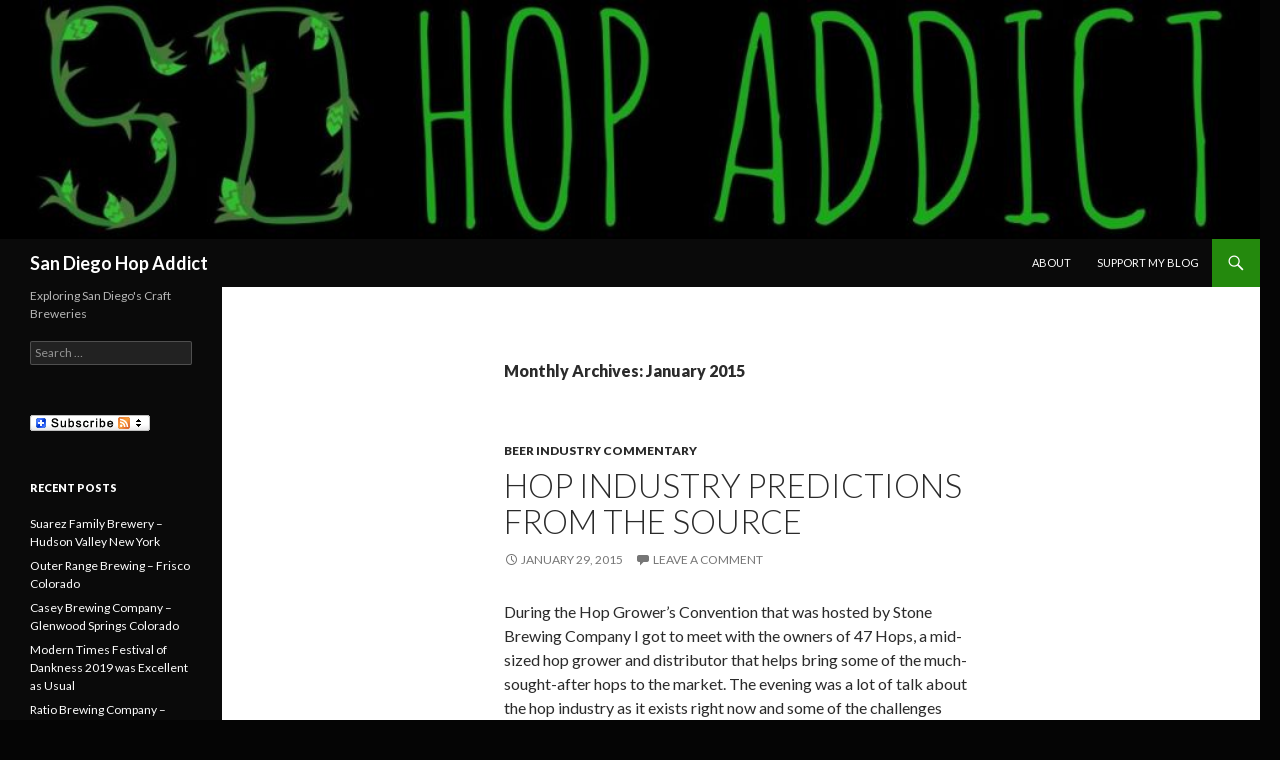

--- FILE ---
content_type: text/html; charset=UTF-8
request_url: https://www.sdhopaddict.com/2015/01/
body_size: 16341
content:
<!DOCTYPE html>
<!--[if IE 7]>
<html class="ie ie7" lang="en-US">
<![endif]-->
<!--[if IE 8]>
<html class="ie ie8" lang="en-US">
<![endif]-->
<!--[if !(IE 7) & !(IE 8)]><!-->
<html lang="en-US">
<!--<![endif]-->
<head>
	<meta charset="UTF-8">
	<meta name="viewport" content="width=device-width">
	<title>January | 2015 | San Diego Hop Addict</title>
	<link rel="profile" href="https://gmpg.org/xfn/11">
	<link rel="pingback" href="https://www.sdhopaddict.com/xmlrpc.php">
	<!--[if lt IE 9]>
	<script src="https://www.sdhopaddict.com/wp-content/themes/twentyfourteen/js/html5.js"></script>
	<![endif]-->
	<meta name='robots' content='max-image-preview:large' />
<link rel='dns-prefetch' href='//s0.wp.com' />
<link rel='dns-prefetch' href='//secure.gravatar.com' />
<link rel='dns-prefetch' href='//fonts.googleapis.com' />
<link href='https://fonts.gstatic.com' crossorigin rel='preconnect' />
<link rel="alternate" type="application/rss+xml" title="San Diego Hop Addict &raquo; Feed" href="https://www.sdhopaddict.com/feed/" />
<link rel="alternate" type="application/rss+xml" title="San Diego Hop Addict &raquo; Comments Feed" href="https://www.sdhopaddict.com/comments/feed/" />
<script type="text/javascript">
window._wpemojiSettings = {"baseUrl":"https:\/\/s.w.org\/images\/core\/emoji\/14.0.0\/72x72\/","ext":".png","svgUrl":"https:\/\/s.w.org\/images\/core\/emoji\/14.0.0\/svg\/","svgExt":".svg","source":{"concatemoji":"https:\/\/www.sdhopaddict.com\/wp-includes\/js\/wp-emoji-release.min.js?ver=6.2.8"}};
/*! This file is auto-generated */
!function(e,a,t){var n,r,o,i=a.createElement("canvas"),p=i.getContext&&i.getContext("2d");function s(e,t){p.clearRect(0,0,i.width,i.height),p.fillText(e,0,0);e=i.toDataURL();return p.clearRect(0,0,i.width,i.height),p.fillText(t,0,0),e===i.toDataURL()}function c(e){var t=a.createElement("script");t.src=e,t.defer=t.type="text/javascript",a.getElementsByTagName("head")[0].appendChild(t)}for(o=Array("flag","emoji"),t.supports={everything:!0,everythingExceptFlag:!0},r=0;r<o.length;r++)t.supports[o[r]]=function(e){if(p&&p.fillText)switch(p.textBaseline="top",p.font="600 32px Arial",e){case"flag":return s("\ud83c\udff3\ufe0f\u200d\u26a7\ufe0f","\ud83c\udff3\ufe0f\u200b\u26a7\ufe0f")?!1:!s("\ud83c\uddfa\ud83c\uddf3","\ud83c\uddfa\u200b\ud83c\uddf3")&&!s("\ud83c\udff4\udb40\udc67\udb40\udc62\udb40\udc65\udb40\udc6e\udb40\udc67\udb40\udc7f","\ud83c\udff4\u200b\udb40\udc67\u200b\udb40\udc62\u200b\udb40\udc65\u200b\udb40\udc6e\u200b\udb40\udc67\u200b\udb40\udc7f");case"emoji":return!s("\ud83e\udef1\ud83c\udffb\u200d\ud83e\udef2\ud83c\udfff","\ud83e\udef1\ud83c\udffb\u200b\ud83e\udef2\ud83c\udfff")}return!1}(o[r]),t.supports.everything=t.supports.everything&&t.supports[o[r]],"flag"!==o[r]&&(t.supports.everythingExceptFlag=t.supports.everythingExceptFlag&&t.supports[o[r]]);t.supports.everythingExceptFlag=t.supports.everythingExceptFlag&&!t.supports.flag,t.DOMReady=!1,t.readyCallback=function(){t.DOMReady=!0},t.supports.everything||(n=function(){t.readyCallback()},a.addEventListener?(a.addEventListener("DOMContentLoaded",n,!1),e.addEventListener("load",n,!1)):(e.attachEvent("onload",n),a.attachEvent("onreadystatechange",function(){"complete"===a.readyState&&t.readyCallback()})),(e=t.source||{}).concatemoji?c(e.concatemoji):e.wpemoji&&e.twemoji&&(c(e.twemoji),c(e.wpemoji)))}(window,document,window._wpemojiSettings);
</script>
<style type="text/css">
img.wp-smiley,
img.emoji {
	display: inline !important;
	border: none !important;
	box-shadow: none !important;
	height: 1em !important;
	width: 1em !important;
	margin: 0 0.07em !important;
	vertical-align: -0.1em !important;
	background: none !important;
	padding: 0 !important;
}
</style>
	<link rel='stylesheet' id='twentyfourteen-jetpack-css' href='https://www.sdhopaddict.com/wp-content/plugins/jetpack/modules/theme-tools/compat/twentyfourteen.css?ver=6.4.6' type='text/css' media='all' />
<link rel='stylesheet' id='wp-block-library-css' href='https://www.sdhopaddict.com/wp-includes/css/dist/block-library/style.min.css?ver=6.2.8' type='text/css' media='all' />
<link rel='stylesheet' id='classic-theme-styles-css' href='https://www.sdhopaddict.com/wp-includes/css/classic-themes.min.css?ver=6.2.8' type='text/css' media='all' />
<style id='global-styles-inline-css' type='text/css'>
body{--wp--preset--color--black: #000000;--wp--preset--color--cyan-bluish-gray: #abb8c3;--wp--preset--color--white: #ffffff;--wp--preset--color--pale-pink: #f78da7;--wp--preset--color--vivid-red: #cf2e2e;--wp--preset--color--luminous-vivid-orange: #ff6900;--wp--preset--color--luminous-vivid-amber: #fcb900;--wp--preset--color--light-green-cyan: #7bdcb5;--wp--preset--color--vivid-green-cyan: #00d084;--wp--preset--color--pale-cyan-blue: #8ed1fc;--wp--preset--color--vivid-cyan-blue: #0693e3;--wp--preset--color--vivid-purple: #9b51e0;--wp--preset--gradient--vivid-cyan-blue-to-vivid-purple: linear-gradient(135deg,rgba(6,147,227,1) 0%,rgb(155,81,224) 100%);--wp--preset--gradient--light-green-cyan-to-vivid-green-cyan: linear-gradient(135deg,rgb(122,220,180) 0%,rgb(0,208,130) 100%);--wp--preset--gradient--luminous-vivid-amber-to-luminous-vivid-orange: linear-gradient(135deg,rgba(252,185,0,1) 0%,rgba(255,105,0,1) 100%);--wp--preset--gradient--luminous-vivid-orange-to-vivid-red: linear-gradient(135deg,rgba(255,105,0,1) 0%,rgb(207,46,46) 100%);--wp--preset--gradient--very-light-gray-to-cyan-bluish-gray: linear-gradient(135deg,rgb(238,238,238) 0%,rgb(169,184,195) 100%);--wp--preset--gradient--cool-to-warm-spectrum: linear-gradient(135deg,rgb(74,234,220) 0%,rgb(151,120,209) 20%,rgb(207,42,186) 40%,rgb(238,44,130) 60%,rgb(251,105,98) 80%,rgb(254,248,76) 100%);--wp--preset--gradient--blush-light-purple: linear-gradient(135deg,rgb(255,206,236) 0%,rgb(152,150,240) 100%);--wp--preset--gradient--blush-bordeaux: linear-gradient(135deg,rgb(254,205,165) 0%,rgb(254,45,45) 50%,rgb(107,0,62) 100%);--wp--preset--gradient--luminous-dusk: linear-gradient(135deg,rgb(255,203,112) 0%,rgb(199,81,192) 50%,rgb(65,88,208) 100%);--wp--preset--gradient--pale-ocean: linear-gradient(135deg,rgb(255,245,203) 0%,rgb(182,227,212) 50%,rgb(51,167,181) 100%);--wp--preset--gradient--electric-grass: linear-gradient(135deg,rgb(202,248,128) 0%,rgb(113,206,126) 100%);--wp--preset--gradient--midnight: linear-gradient(135deg,rgb(2,3,129) 0%,rgb(40,116,252) 100%);--wp--preset--duotone--dark-grayscale: url('#wp-duotone-dark-grayscale');--wp--preset--duotone--grayscale: url('#wp-duotone-grayscale');--wp--preset--duotone--purple-yellow: url('#wp-duotone-purple-yellow');--wp--preset--duotone--blue-red: url('#wp-duotone-blue-red');--wp--preset--duotone--midnight: url('#wp-duotone-midnight');--wp--preset--duotone--magenta-yellow: url('#wp-duotone-magenta-yellow');--wp--preset--duotone--purple-green: url('#wp-duotone-purple-green');--wp--preset--duotone--blue-orange: url('#wp-duotone-blue-orange');--wp--preset--font-size--small: 13px;--wp--preset--font-size--medium: 20px;--wp--preset--font-size--large: 36px;--wp--preset--font-size--x-large: 42px;--wp--preset--spacing--20: 0.44rem;--wp--preset--spacing--30: 0.67rem;--wp--preset--spacing--40: 1rem;--wp--preset--spacing--50: 1.5rem;--wp--preset--spacing--60: 2.25rem;--wp--preset--spacing--70: 3.38rem;--wp--preset--spacing--80: 5.06rem;--wp--preset--shadow--natural: 6px 6px 9px rgba(0, 0, 0, 0.2);--wp--preset--shadow--deep: 12px 12px 50px rgba(0, 0, 0, 0.4);--wp--preset--shadow--sharp: 6px 6px 0px rgba(0, 0, 0, 0.2);--wp--preset--shadow--outlined: 6px 6px 0px -3px rgba(255, 255, 255, 1), 6px 6px rgba(0, 0, 0, 1);--wp--preset--shadow--crisp: 6px 6px 0px rgba(0, 0, 0, 1);}:where(.is-layout-flex){gap: 0.5em;}body .is-layout-flow > .alignleft{float: left;margin-inline-start: 0;margin-inline-end: 2em;}body .is-layout-flow > .alignright{float: right;margin-inline-start: 2em;margin-inline-end: 0;}body .is-layout-flow > .aligncenter{margin-left: auto !important;margin-right: auto !important;}body .is-layout-constrained > .alignleft{float: left;margin-inline-start: 0;margin-inline-end: 2em;}body .is-layout-constrained > .alignright{float: right;margin-inline-start: 2em;margin-inline-end: 0;}body .is-layout-constrained > .aligncenter{margin-left: auto !important;margin-right: auto !important;}body .is-layout-constrained > :where(:not(.alignleft):not(.alignright):not(.alignfull)){max-width: var(--wp--style--global--content-size);margin-left: auto !important;margin-right: auto !important;}body .is-layout-constrained > .alignwide{max-width: var(--wp--style--global--wide-size);}body .is-layout-flex{display: flex;}body .is-layout-flex{flex-wrap: wrap;align-items: center;}body .is-layout-flex > *{margin: 0;}:where(.wp-block-columns.is-layout-flex){gap: 2em;}.has-black-color{color: var(--wp--preset--color--black) !important;}.has-cyan-bluish-gray-color{color: var(--wp--preset--color--cyan-bluish-gray) !important;}.has-white-color{color: var(--wp--preset--color--white) !important;}.has-pale-pink-color{color: var(--wp--preset--color--pale-pink) !important;}.has-vivid-red-color{color: var(--wp--preset--color--vivid-red) !important;}.has-luminous-vivid-orange-color{color: var(--wp--preset--color--luminous-vivid-orange) !important;}.has-luminous-vivid-amber-color{color: var(--wp--preset--color--luminous-vivid-amber) !important;}.has-light-green-cyan-color{color: var(--wp--preset--color--light-green-cyan) !important;}.has-vivid-green-cyan-color{color: var(--wp--preset--color--vivid-green-cyan) !important;}.has-pale-cyan-blue-color{color: var(--wp--preset--color--pale-cyan-blue) !important;}.has-vivid-cyan-blue-color{color: var(--wp--preset--color--vivid-cyan-blue) !important;}.has-vivid-purple-color{color: var(--wp--preset--color--vivid-purple) !important;}.has-black-background-color{background-color: var(--wp--preset--color--black) !important;}.has-cyan-bluish-gray-background-color{background-color: var(--wp--preset--color--cyan-bluish-gray) !important;}.has-white-background-color{background-color: var(--wp--preset--color--white) !important;}.has-pale-pink-background-color{background-color: var(--wp--preset--color--pale-pink) !important;}.has-vivid-red-background-color{background-color: var(--wp--preset--color--vivid-red) !important;}.has-luminous-vivid-orange-background-color{background-color: var(--wp--preset--color--luminous-vivid-orange) !important;}.has-luminous-vivid-amber-background-color{background-color: var(--wp--preset--color--luminous-vivid-amber) !important;}.has-light-green-cyan-background-color{background-color: var(--wp--preset--color--light-green-cyan) !important;}.has-vivid-green-cyan-background-color{background-color: var(--wp--preset--color--vivid-green-cyan) !important;}.has-pale-cyan-blue-background-color{background-color: var(--wp--preset--color--pale-cyan-blue) !important;}.has-vivid-cyan-blue-background-color{background-color: var(--wp--preset--color--vivid-cyan-blue) !important;}.has-vivid-purple-background-color{background-color: var(--wp--preset--color--vivid-purple) !important;}.has-black-border-color{border-color: var(--wp--preset--color--black) !important;}.has-cyan-bluish-gray-border-color{border-color: var(--wp--preset--color--cyan-bluish-gray) !important;}.has-white-border-color{border-color: var(--wp--preset--color--white) !important;}.has-pale-pink-border-color{border-color: var(--wp--preset--color--pale-pink) !important;}.has-vivid-red-border-color{border-color: var(--wp--preset--color--vivid-red) !important;}.has-luminous-vivid-orange-border-color{border-color: var(--wp--preset--color--luminous-vivid-orange) !important;}.has-luminous-vivid-amber-border-color{border-color: var(--wp--preset--color--luminous-vivid-amber) !important;}.has-light-green-cyan-border-color{border-color: var(--wp--preset--color--light-green-cyan) !important;}.has-vivid-green-cyan-border-color{border-color: var(--wp--preset--color--vivid-green-cyan) !important;}.has-pale-cyan-blue-border-color{border-color: var(--wp--preset--color--pale-cyan-blue) !important;}.has-vivid-cyan-blue-border-color{border-color: var(--wp--preset--color--vivid-cyan-blue) !important;}.has-vivid-purple-border-color{border-color: var(--wp--preset--color--vivid-purple) !important;}.has-vivid-cyan-blue-to-vivid-purple-gradient-background{background: var(--wp--preset--gradient--vivid-cyan-blue-to-vivid-purple) !important;}.has-light-green-cyan-to-vivid-green-cyan-gradient-background{background: var(--wp--preset--gradient--light-green-cyan-to-vivid-green-cyan) !important;}.has-luminous-vivid-amber-to-luminous-vivid-orange-gradient-background{background: var(--wp--preset--gradient--luminous-vivid-amber-to-luminous-vivid-orange) !important;}.has-luminous-vivid-orange-to-vivid-red-gradient-background{background: var(--wp--preset--gradient--luminous-vivid-orange-to-vivid-red) !important;}.has-very-light-gray-to-cyan-bluish-gray-gradient-background{background: var(--wp--preset--gradient--very-light-gray-to-cyan-bluish-gray) !important;}.has-cool-to-warm-spectrum-gradient-background{background: var(--wp--preset--gradient--cool-to-warm-spectrum) !important;}.has-blush-light-purple-gradient-background{background: var(--wp--preset--gradient--blush-light-purple) !important;}.has-blush-bordeaux-gradient-background{background: var(--wp--preset--gradient--blush-bordeaux) !important;}.has-luminous-dusk-gradient-background{background: var(--wp--preset--gradient--luminous-dusk) !important;}.has-pale-ocean-gradient-background{background: var(--wp--preset--gradient--pale-ocean) !important;}.has-electric-grass-gradient-background{background: var(--wp--preset--gradient--electric-grass) !important;}.has-midnight-gradient-background{background: var(--wp--preset--gradient--midnight) !important;}.has-small-font-size{font-size: var(--wp--preset--font-size--small) !important;}.has-medium-font-size{font-size: var(--wp--preset--font-size--medium) !important;}.has-large-font-size{font-size: var(--wp--preset--font-size--large) !important;}.has-x-large-font-size{font-size: var(--wp--preset--font-size--x-large) !important;}
.wp-block-navigation a:where(:not(.wp-element-button)){color: inherit;}
:where(.wp-block-columns.is-layout-flex){gap: 2em;}
.wp-block-pullquote{font-size: 1.5em;line-height: 1.6;}
</style>
<link rel='stylesheet' id='dashicons-css' href='https://www.sdhopaddict.com/wp-includes/css/dashicons.min.css?ver=6.2.8' type='text/css' media='all' />
<link rel='stylesheet' id='twentyfourteen-lato-css' href='https://fonts.googleapis.com/css?family=Lato%3A300%2C400%2C700%2C900%2C300italic%2C400italic%2C700italic&#038;subset=latin%2Clatin-ext' type='text/css' media='all' />
<link rel='stylesheet' id='genericons-css' href='https://www.sdhopaddict.com/wp-content/plugins/jetpack/_inc/genericons/genericons/genericons.css?ver=3.1' type='text/css' media='all' />
<link rel='stylesheet' id='twentyfourteen-style-css' href='https://www.sdhopaddict.com/wp-content/themes/twentyfourteen/style.css?ver=6.2.8' type='text/css' media='all' />
<!--[if lt IE 9]>
<link rel='stylesheet' id='twentyfourteen-ie-css' href='https://www.sdhopaddict.com/wp-content/themes/twentyfourteen/css/ie.css?ver=20131205' type='text/css' media='all' />
<![endif]-->
<link rel='stylesheet' id='jetpack-widget-social-icons-styles-css' href='https://www.sdhopaddict.com/wp-content/plugins/jetpack/modules/widgets/social-icons/social-icons.css?ver=20170506' type='text/css' media='all' />
<link rel='stylesheet' id='jetpack_css-css' href='https://www.sdhopaddict.com/wp-content/plugins/jetpack/css/jetpack.css?ver=6.4.6' type='text/css' media='all' />
<link rel='stylesheet' id='wp-author-bio-css' href='https://www.sdhopaddict.com/wp-content/plugins/wp-about-author/wp-about-author.css?ver=6.2.8' type='text/css' media='all' />
<script type='text/javascript' src='https://www.sdhopaddict.com/wp-includes/js/jquery/jquery.min.js?ver=3.6.4' id='jquery-core-js'></script>
<script type='text/javascript' src='https://www.sdhopaddict.com/wp-includes/js/jquery/jquery-migrate.min.js?ver=3.4.0' id='jquery-migrate-js'></script>
<link rel="https://api.w.org/" href="https://www.sdhopaddict.com/wp-json/" /><link rel="EditURI" type="application/rsd+xml" title="RSD" href="https://www.sdhopaddict.com/xmlrpc.php?rsd" />
<link rel="wlwmanifest" type="application/wlwmanifest+xml" href="https://www.sdhopaddict.com/wp-includes/wlwmanifest.xml" />
<meta name="generator" content="WordPress 6.2.8" />
<style>.addtoany_subscribe img{border:0;}</style>
<style id="fourteen-colors" type="text/css">/* Custom Contrast Color */
		.site:before,
		#secondary,
		.site-header,
		.site-footer,
		.menu-toggle,
		.featured-content,
		.featured-content .entry-header,
		.slider-direction-nav a,
		.ie8 .featured-content,
		.ie8 .site:before {
			background-color: #0a0a0a;
		}

		.grid .featured-content .entry-header,
		.ie8 .grid .featured-content .entry-header {
			border-color: #0a0a0a;
		}

		.slider-control-paging a:before {
			background-color: rgba(255,255,255,.33);
		}

		.hentry .mejs-mediaelement,
		.widget .mejs-mediaelement,
 		.hentry .mejs-container .mejs-controls,
 		.widget .mejs-container .mejs-controls {
			background: #0a0a0a;
		}

		/* Player controls need separation from the contrast background */
		.primary-sidebar .mejs-controls,
		.site-footer .mejs-controls {
			border: 1px solid;
		}
		
			.content-sidebar .widget_twentyfourteen_ephemera .widget-title:before {
				background: #0a0a0a;
			}

			.paging-navigation,
			.content-sidebar .widget .widget-title {
				border-top-color: #0a0a0a;
			}

			.content-sidebar .widget .widget-title, 
			.content-sidebar .widget .widget-title a,
			.paging-navigation,
			.paging-navigation a:hover,
			.paging-navigation a {
				color: #0a0a0a;
			}

			/* Override the site title color option with an over-qualified selector, as the option is hidden. */
			h1.site-title a {
				color: #fff;
			}
		
		.menu-toggle:active,
		.menu-toggle:focus,
		.menu-toggle:hover {
			background-color: #4e4e4e;
		}</style>
<link rel='dns-prefetch' href='//v0.wordpress.com'/>
<link rel='dns-prefetch' href='//widgets.wp.com'/>
<link rel='dns-prefetch' href='//s0.wp.com'/>
<link rel='dns-prefetch' href='//0.gravatar.com'/>
<link rel='dns-prefetch' href='//1.gravatar.com'/>
<link rel='dns-prefetch' href='//2.gravatar.com'/>
<link rel='dns-prefetch' href='//i0.wp.com'/>
<link rel='dns-prefetch' href='//i1.wp.com'/>
<link rel='dns-prefetch' href='//i2.wp.com'/>
<style type="text/css">.recentcomments a{display:inline !important;padding:0 !important;margin:0 !important;}</style>		<style type="text/css" id="twentyfourteen-header-css">
				.site-title a {
			color: #f4f4f4;
		}
		</style>
	<style type="text/css" id="custom-background-css">
body.custom-background { background-color: #050505; }
</style>
	</head>

<body class="archive date custom-background header-image list-view full-width">
<div id="page" class="hfeed site">
		<div id="site-header">
		<a href="https://www.sdhopaddict.com/" rel="home">
			<img src="https://www.sdhopaddict.com/wp-content/uploads/2014/06/cropped-SDHOP_LONGLOGO-Black.jpg" width="1260" height="239" alt="San Diego Hop Addict">
		</a>
	</div>
	
	<header id="masthead" class="site-header" role="banner">
		<div class="header-main">
			<h1 class="site-title"><a href="https://www.sdhopaddict.com/" rel="home">San Diego Hop Addict</a></h1>

			<div class="search-toggle">
				<a href="#search-container" class="screen-reader-text" aria-expanded="false" aria-controls="search-container">Search</a>
			</div>

			<nav id="primary-navigation" class="site-navigation primary-navigation" role="navigation">
				<button class="menu-toggle">Primary Menu</button>
				<a class="screen-reader-text skip-link" href="#content">Skip to content</a>
				<div id="primary-menu" class="nav-menu"><ul>
<li class="page_item page-item-268"><a href="https://www.sdhopaddict.com/about/">About</a></li>
<li class="page_item page-item-2296"><a href="https://www.sdhopaddict.com/request-personalized-guidance/">Support my Blog</a></li>
</ul></div>
			</nav>
		</div>

		<div id="search-container" class="search-box-wrapper hide">
			<div class="search-box">
				<form role="search" method="get" class="search-form" action="https://www.sdhopaddict.com/">
				<label>
					<span class="screen-reader-text">Search for:</span>
					<input type="search" class="search-field" placeholder="Search &hellip;" value="" name="s" />
				</label>
				<input type="submit" class="search-submit" value="Search" />
			</form>			</div>
		</div>
	</header><!-- #masthead -->

	<div id="main" class="site-main">

	<section id="primary" class="content-area">
		<div id="content" class="site-content" role="main">

			
			<header class="page-header">
				<h1 class="page-title">
					Monthly Archives: January 2015				</h1>
			</header><!-- .page-header -->

			
<article id="post-879" class="post-879 post type-post status-publish format-standard hentry category-beer-industry-commentary tag-beer tag-beer-industry-commentary tag-craft-beer tag-hop-growers tag-hops tag-ipa">
	
	<header class="entry-header">
				<div class="entry-meta">
			<span class="cat-links"><a href="https://www.sdhopaddict.com/category/beer-industry-commentary/" rel="category tag">Beer Industry Commentary</a></span>
		</div>
		<h1 class="entry-title"><a href="https://www.sdhopaddict.com/2015/01/29/hop-industry-predictions-from-the-source/" rel="bookmark">Hop Industry Predictions from the Source</a></h1>
		<div class="entry-meta">
			<span class="entry-date"><a href="https://www.sdhopaddict.com/2015/01/29/hop-industry-predictions-from-the-source/" rel="bookmark"><time class="entry-date" datetime="2015-01-29T17:42:17-08:00">January 29, 2015</time></a></span> <span class="byline"><span class="author vcard"><a class="url fn n" href="https://www.sdhopaddict.com/author/sdhopaddict/" rel="author">Paul McGuire</a></span></span>			<span class="comments-link"><a href="https://www.sdhopaddict.com/2015/01/29/hop-industry-predictions-from-the-source/#respond">Leave a comment</a></span>
					</div><!-- .entry-meta -->
	</header><!-- .entry-header -->

		<div class="entry-content">
		<div>During the Hop Grower&#8217;s Convention that was hosted by Stone Brewing Company I got to meet with the owners of 47 Hops, a mid-sized hop grower and distributor that helps bring some of the much-sought-after hops to the market. The evening was a lot of talk about the hop industry as it exists right now and some of the challenges ahead that will end up ultimately affecting the type of beer available and what the smaller breweries can make.</p>
<div></div>
<div>The guys at 47 Hops were kind enough to treat a few other bloggers and me to beers, cigars, and pizza, though anyone present could tell you we were there mostly for the opportunity to chat about hops with someone in the industry. As many enthusiasts already figured out, one of the big problems facing the industry going forward is the massive increase in demand for certain varieties of hops. This means that citra and mosaic hops are becoming so much in demand that it is impossible for smaller breweries to get them.</div>
<p></p>
<div></div>
<div>Consumers can demand beers made with these delicious hops (that among other things deliver some delicious citrus flavors that San Diego beer fans have grown to love) but there simply isn&#8217;t enough of either hop being grown to keep up with demand. Part of this comes from a sad reality of hop growing. In order to increase production to keep up with demand there needs to be some serious increase in funding, and the money just isn&#8217;t there.</div>
<div></div>
<p></p>
<div>And as the amount of money involved becomes much larger, the length of contracts required before someone can buy hops becomes that much longer. Though five years ago the thought of a five year contract for hops seemed unthinkable, it is now a requirement especially if a brewery wants to keep some consistency and the hop growers want to know that they are going to be able to get the return on investment that makes expansion possible.</div>
<div></div>
<p></p>
<div>Aside from funding, another thing keeping hop capacity from growing as fast as the hop heads might like comes down to certain requirements before a piece of land can be good for growing. Aside from finding the right place to grow as far as climate and quality of soil, growers have to worry about being within an hour&#8217;s drive of some cold storage facility. Just as heat can harm a hoppy beer and take away that bite, so too heat can harm the hop oils while they are still present in the buds, leaving the grower with a product that is much harder to move. And of course building a cold storage facility large enough to keep everything and keeping that running is not cheap.</div>
<div></div>
<p></p>
<div>It is also not as easy to get those hops out to brewers in the form of wet hops or whole cone hops. This is because while that form of hops provides some fantastic intense flavors, they also are not able to survive long voyages. Thus, when hops are going to be transported from Washington State, where many of the hops are grown, to east coast cities like New York City the most practical way of doing that is by processing the hops into pellets. The same thing is true for hops shipped overseas. When hops are transported in large boats across the water, the best way to make sure they survive the voyage is to process the hops into pellets. This if why pellets still remain the most common way of purchasing hops.</div>
<div></div>
<p></p>
<div>So with demand growing for certain varieties of hops, what is a likely prediction for the future? Most of the small breweries are not going to be able to get their hands on some of the more popular varieties. Hopefully this will lead to some experimentation in the sorts of flavors present in the beers as brewers try to make West Coast Style beers without some of the now common and expected hops. I expect some of the brewers will do just fine and will find ways to make interesting styles of IPAs with common varieties hops that hop-heads have otherwise gotten tired of. Maybe this will lead to some experimentation with the type of malts used such that things don&#8217;t all taste like Sierra Nevada Pale Ale.</div>
<div></div>
<p></p>
<div>I also expect that it will be hard for smaller breweries to get their hands on large quantities of certain hops over the long term. The longer contracts are expensive and there is only so much to go around. So once they brew a fantastic beer with certain varieties of hops, without a contract in place that beer won&#8217;t taste exactly the same the next time. I am already seeing this around San Diego with smaller breweries IPAs varying from batch to batch due to supply. This makes it hard to consistently order the same beer from a smaller brewery if the small variations in hop variety change your enjoyment.</div>
<div></div>
<p></p>
<div>I&#8217;ve realized recently that while I love hoppy beers, I don&#8217;t love every single variety. There are a lot of flavors of hops that I love, the citrus, tropical fruit, and occasionally the floral, and other flavors that I like sometimes and other times can&#8217;t stand. Though in some ways that is part of the fun of exploring beers and IPAs in particular. It is fun to learn to talk specifically about flavors you like so you can ask the bartender how a specific batch is and make a decision based on that without having to try a sample.</div>
<div></div>
<p></p>
<div>And for the beer drinkers who can&#8217;t stand hoppy beers, don&#8217;t expect that they are going to disappear at any time but you might appreciate the experimentation in flavors other than hops that we may see out of this. It is always great when a small brewery makes a beer that showcases the unique flavors of rye in just the right balance. Others are waiting for an explosion of wild yeast flavors that have yet to become mainstream in San Diego but that enthusiasts have been enjoying for years. Scarcity of certain varieties and increase in cost may help push those trends to the mainstream more quickly as well.</div>
</div>
<div class="wp-about-author-containter-top" style="background-color:#ffffff;"><div class="wp-about-author-pic"><img alt='' src='https://secure.gravatar.com/avatar/26db7ed2d2d9369164254db4e3fd62c0?s=100&#038;d=mm&#038;r=g' srcset='https://secure.gravatar.com/avatar/26db7ed2d2d9369164254db4e3fd62c0?s=200&#038;d=mm&#038;r=g 2x' class='avatar avatar-100 photo' height='100' width='100' loading='lazy' decoding='async'/></div><div class="wp-about-author-text" style="margin-left:140px"><h3><a href='https://www.sdhopaddict.com/author/sdhopaddict/' title='Paul McGuire'>Paul McGuire</a></h3><p>Paul McGuire is a craft beer enthusiast. He likes to travel with his husband and enjoy the great outdoors. In his day job, Paul is a divorce attorney serving clients in San Diego California.</p><p><a href='https://www.sdhopaddict.com/author/sdhopaddict/' title='More posts by Paul McGuire'>More Posts</a> </p><p class="wpa-nomargin">Follow Me:<br /><a class='wpa-social-icons' href="https://www.twitter.com/pdmcguirelaw"><img src='https://i0.wp.com/www.sdhopaddict.com/wp-content/plugins/wp-about-author/images/twitter.png?w=474&#038;ssl=1' alt='Twitter' data-recalc-dims="1"/></a><a class='wpa-social-icons' href="https://www.pinterest.com/sdhopaddict/"><img src='https://i1.wp.com/www.sdhopaddict.com/wp-content/plugins/wp-about-author/images/pinterest.png?w=474&#038;ssl=1' alt='Pinterest' data-recalc-dims="1"/></a><a class='wpa-social-icons' href='https://plus.google.com/u/0/115686542056599099494/posts'><img src='https://i2.wp.com/www.sdhopaddict.com/wp-content/plugins/wp-about-author/images/googleplus.png?w=474&#038;ssl=1' alt='Google Plus' data-recalc-dims="1"/></a></p></div></div>	</div><!-- .entry-content -->
	
	<footer class="entry-meta"><span class="tag-links"><a href="https://www.sdhopaddict.com/tag/beer/" rel="tag">Beer</a><a href="https://www.sdhopaddict.com/tag/beer-industry-commentary/" rel="tag">Beer Industry Commentary</a><a href="https://www.sdhopaddict.com/tag/craft-beer/" rel="tag">Craft Beer</a><a href="https://www.sdhopaddict.com/tag/hop-growers/" rel="tag">Hop Growers</a><a href="https://www.sdhopaddict.com/tag/hops/" rel="tag">Hops</a><a href="https://www.sdhopaddict.com/tag/ipa/" rel="tag">IPA</a></span></footer></article><!-- #post-## -->

<article id="post-874" class="post-874 post type-post status-publish format-standard has-post-thumbnail hentry category-beer-industry-commentary tag-craft-beer tag-craft-city-listings tag-featured tag-kcbq tag-san-diego">
	
	<a class="post-thumbnail" href="https://www.sdhopaddict.com/2015/01/20/san-diego-hop-addict-on-craft-city-listing-radio-show/" aria-hidden="true">
	<img width="1038" height="576" src="https://i1.wp.com/www.sdhopaddict.com/wp-content/uploads/2015/01/CCL-1-15-Paul-Alex.jpg?resize=1024%2C576&amp;ssl=1" class="attachment-twentyfourteen-full-width size-twentyfourteen-full-width wp-post-image" alt="" decoding="async" srcset="https://i1.wp.com/www.sdhopaddict.com/wp-content/uploads/2015/01/CCL-1-15-Paul-Alex.jpg?resize=672%2C372&amp;ssl=1 672w, https://i1.wp.com/www.sdhopaddict.com/wp-content/uploads/2015/01/CCL-1-15-Paul-Alex.jpg?resize=1038%2C576&amp;ssl=1 1038w" sizes="(max-width: 1038px) 100vw, 1038px" />	</a>

	
	<header class="entry-header">
				<div class="entry-meta">
			<span class="cat-links"><a href="https://www.sdhopaddict.com/category/beer-industry-commentary/" rel="category tag">Beer Industry Commentary</a></span>
		</div>
		<h1 class="entry-title"><a href="https://www.sdhopaddict.com/2015/01/20/san-diego-hop-addict-on-craft-city-listing-radio-show/" rel="bookmark">San Diego Hop Addict on Craft City Listing Radio Show</a></h1>
		<div class="entry-meta">
			<span class="entry-date"><a href="https://www.sdhopaddict.com/2015/01/20/san-diego-hop-addict-on-craft-city-listing-radio-show/" rel="bookmark"><time class="entry-date" datetime="2015-01-20T11:20:13-08:00">January 20, 2015</time></a></span> <span class="byline"><span class="author vcard"><a class="url fn n" href="https://www.sdhopaddict.com/author/sdhopaddict/" rel="author">Paul McGuire</a></span></span>			<span class="comments-link"><a href="https://www.sdhopaddict.com/2015/01/20/san-diego-hop-addict-on-craft-city-listing-radio-show/#comments">1 Comment</a></span>
					</div><!-- .entry-meta -->
	</header><!-- .entry-header -->

		<div class="entry-content">
		<p>This past Thursday, January 15, 2015, I appeared on a local radio show called Craft City listing to discuss craft beer and other business things, including my <a title="Paul D. McGuire San Diego LGBT Friendly Family Law Attorney" href="http://www.paul-mcguire.com">family law practice</a>. The show can be listened to in full below. Be sure to check out the segment with Candace Moon the <a title="Candace Moon Craft Beer Attorney" href="http://www.craftbeerattorney.com/">Craft Beer Attorney </a>(she beat me to it!) discussing various legal issues in the news lately relating to beer. If you really just want to hear me, go to the beginning of the second half of the show.</p>
<p><a href="https://i1.wp.com/www.sdhopaddict.com/wp-content/uploads/2015/01/CCL-1-15-Paul-Alex.jpg"><img decoding="async" loading="lazy" class="alignnone size-large wp-image-875" src="https://i1.wp.com/www.sdhopaddict.com/wp-content/uploads/2015/01/CCL-1-15-Paul-Alex.jpg?resize=474%2C356" alt="CCL-1-15-Paul-Alex" width="474" height="356" srcset="https://i1.wp.com/www.sdhopaddict.com/wp-content/uploads/2015/01/CCL-1-15-Paul-Alex.jpg?w=1024&amp;ssl=1 1024w, https://i1.wp.com/www.sdhopaddict.com/wp-content/uploads/2015/01/CCL-1-15-Paul-Alex.jpg?resize=300%2C225&amp;ssl=1 300w, https://i1.wp.com/www.sdhopaddict.com/wp-content/uploads/2015/01/CCL-1-15-Paul-Alex.jpg?w=948 948w" sizes="(max-width: 474px) 100vw, 474px" data-recalc-dims="1" /></a></p>
<p>If anyone else is interested in having me take part in a podcast or video feel free to hit me up and I will be glad to join. If you like this show, find Craft City Listings on Facebook to hear about upcoming shows.<br />
<iframe width="100%" height="300" scrolling="no" frameborder="no" src="https://w.soundcloud.com/player/?url=https%3A%2F%2Fapi.soundcloud.com%2Ftracks%2F187008705&visual=true&auto_play=false&hide_related=false&show_comments=true&show_user=true&show_reposts=false"></iframe></p>
<div class="wp-about-author-containter-top" style="background-color:#ffffff;"><div class="wp-about-author-pic"><img alt='' src='https://secure.gravatar.com/avatar/26db7ed2d2d9369164254db4e3fd62c0?s=100&#038;d=mm&#038;r=g' srcset='https://secure.gravatar.com/avatar/26db7ed2d2d9369164254db4e3fd62c0?s=200&#038;d=mm&#038;r=g 2x' class='avatar avatar-100 photo' height='100' width='100' loading='lazy' decoding='async'/></div><div class="wp-about-author-text" style="margin-left:140px"><h3><a href='https://www.sdhopaddict.com/author/sdhopaddict/' title='Paul McGuire'>Paul McGuire</a></h3><p>Paul McGuire is a craft beer enthusiast. He likes to travel with his husband and enjoy the great outdoors. In his day job, Paul is a divorce attorney serving clients in San Diego California.</p><p><a href='https://www.sdhopaddict.com/author/sdhopaddict/' title='More posts by Paul McGuire'>More Posts</a> </p><p class="wpa-nomargin">Follow Me:<br /><a class='wpa-social-icons' href="https://www.twitter.com/pdmcguirelaw"><img src='https://i0.wp.com/www.sdhopaddict.com/wp-content/plugins/wp-about-author/images/twitter.png?w=474&#038;ssl=1' alt='Twitter' data-recalc-dims="1"/></a><a class='wpa-social-icons' href="https://www.pinterest.com/sdhopaddict/"><img src='https://i1.wp.com/www.sdhopaddict.com/wp-content/plugins/wp-about-author/images/pinterest.png?w=474&#038;ssl=1' alt='Pinterest' data-recalc-dims="1"/></a><a class='wpa-social-icons' href='https://plus.google.com/u/0/115686542056599099494/posts'><img src='https://i2.wp.com/www.sdhopaddict.com/wp-content/plugins/wp-about-author/images/googleplus.png?w=474&#038;ssl=1' alt='Google Plus' data-recalc-dims="1"/></a></p></div></div>	</div><!-- .entry-content -->
	
	<footer class="entry-meta"><span class="tag-links"><a href="https://www.sdhopaddict.com/tag/craft-beer/" rel="tag">Craft Beer</a><a href="https://www.sdhopaddict.com/tag/craft-city-listings/" rel="tag">craft city listings</a><a href="https://www.sdhopaddict.com/tag/featured/" rel="tag">Featured</a><a href="https://www.sdhopaddict.com/tag/kcbq/" rel="tag">kcbq</a><a href="https://www.sdhopaddict.com/tag/san-diego/" rel="tag">San Diego</a></span></footer></article><!-- #post-## -->

<article id="post-868" class="post-868 post type-post status-publish format-standard has-post-thumbnail hentry category-beer-reviews tag-alesmith tag-city-of-the-sun tag-delicious-ipa tag-ipa tag-modern-times tag-my-bloody-valentine tag-seasonal-ipa tag-stone-brewing-company">
	
	<a class="post-thumbnail" href="https://www.sdhopaddict.com/2015/01/15/some-delightful-new-beers-available-from-stone-modern-times-and-alesmith/" aria-hidden="true">
	<img width="1038" height="576" src="https://i1.wp.com/www.sdhopaddict.com/wp-content/uploads/2015/01/Stone-Delicious-IPA-2.jpg?resize=1024%2C576&amp;ssl=1" class="attachment-twentyfourteen-full-width size-twentyfourteen-full-width wp-post-image" alt="" decoding="async" loading="lazy" srcset="https://i1.wp.com/www.sdhopaddict.com/wp-content/uploads/2015/01/Stone-Delicious-IPA-2.jpg?resize=672%2C372&amp;ssl=1 672w, https://i1.wp.com/www.sdhopaddict.com/wp-content/uploads/2015/01/Stone-Delicious-IPA-2.jpg?resize=1038%2C576&amp;ssl=1 1038w" sizes="(max-width: 1038px) 100vw, 1038px" />	</a>

	
	<header class="entry-header">
				<div class="entry-meta">
			<span class="cat-links"><a href="https://www.sdhopaddict.com/category/beer-reviews/" rel="category tag">Beer Reviews</a></span>
		</div>
		<h1 class="entry-title"><a href="https://www.sdhopaddict.com/2015/01/15/some-delightful-new-beers-available-from-stone-modern-times-and-alesmith/" rel="bookmark">Some delightful new beers available from Stone, Modern Times, and Alesmith</a></h1>
		<div class="entry-meta">
			<span class="entry-date"><a href="https://www.sdhopaddict.com/2015/01/15/some-delightful-new-beers-available-from-stone-modern-times-and-alesmith/" rel="bookmark"><time class="entry-date" datetime="2015-01-15T17:25:35-08:00">January 15, 2015</time></a></span> <span class="byline"><span class="author vcard"><a class="url fn n" href="https://www.sdhopaddict.com/author/sdhopaddict/" rel="author">Paul McGuire</a></span></span>			<span class="comments-link"><a href="https://www.sdhopaddict.com/2015/01/15/some-delightful-new-beers-available-from-stone-modern-times-and-alesmith/#respond">Leave a comment</a></span>
					</div><!-- .entry-meta -->
	</header><!-- .entry-header -->

		<div class="entry-content">
		<p>Part of what I love about this blog is being able to give people some idea what to expect with some new brew they might not be familiar with. Two of these are not completely new, but they are newly bottled recently and might be new to some people. The beers I am going to discuss today are Stone&#8217;s new Delicious IPA, which seems to have been flying off the shelves, Modern Times&#8217; City of the Sun IPA, newly bottled, and the 2015 version of My Bloody Valentine from Alesmith.</p>
<p>First up is the Stone <a title="Stone Delicious IPA" href="http://www.stonebrewing.com/deliciousipa/">Delicious IPA</a>. This new brew is unique in a number of ways. Firstly, it is stronger than the typical Stone IPA, all the way up to a whopping 7.7%. (regular Stone IPA is 6.9%). It is also lighter on the malts and lighter on the bitterness, really focusing on the more delicate hop flavors, including some lemon. It also was brewed in a way that makes it officially gluten reduced.</p>
<p><a href="https://i1.wp.com/www.sdhopaddict.com/wp-content/uploads/2015/01/Stone-Delicious-IPA.jpg"><img decoding="async" loading="lazy" class="alignnone size-large wp-image-870" src="https://i1.wp.com/www.sdhopaddict.com/wp-content/uploads/2015/01/Stone-Delicious-IPA.jpg?resize=474%2C632" alt="Stone Delicious IPA" width="474" height="632" srcset="https://i1.wp.com/www.sdhopaddict.com/wp-content/uploads/2015/01/Stone-Delicious-IPA.jpg?w=768&amp;ssl=1 768w, https://i1.wp.com/www.sdhopaddict.com/wp-content/uploads/2015/01/Stone-Delicious-IPA.jpg?resize=225%2C300&amp;ssl=1 225w" sizes="(max-width: 474px) 100vw, 474px" data-recalc-dims="1" /></a></p>
<p>To see just how good this one was, I had to compare it side by side to the original Stone IPA. The first two I compared really did have a stark difference. The Stone IPA was satisfyingly bitter while the Delicious IPA had a lighter citrus flavor supported by some nice juicy flavors. Though the second Delicious IPA I opened was a bit more bitter, so not every single one you get in that six-pack is going to taste as delicate. I would be interested to see if this really converts any new hop-heads but it will certainly satisfy those of us who already exist.</p>
<p>Next up is the City of the Sun IPA from <a title="Modern Times Seasonal Brews, City of the Sun IPA" href="http://moderntimesbeer.com/beer/seasonal">Modern Times</a>. This is the first in a series of bottle releases of IPAs that were previously available only at the tasting room. So if the name sounds familiar, you might have tasted it before on tap. If you had, you will remember just how much this is a delicious burst of flavor. Rest assured those flavors are still very much present in this beer and it will satisfy in the bottle. The only one that might have been better was that delicious fresh-hopped version I got to taste. Still, if you are into IPAs, this one should not be passed up. Also keep an eye out for the upcoming seasonal IPAs from Modern Times to be released throughout the year, including a return of the delicious Rye IPA Aurora later.</p>
<p><a href="https://i2.wp.com/www.sdhopaddict.com/wp-content/uploads/2015/01/City-of-the-Sun-2015.jpg"><img decoding="async" loading="lazy" class="alignnone size-large wp-image-872" src="https://i2.wp.com/www.sdhopaddict.com/wp-content/uploads/2015/01/City-of-the-Sun-2015.jpg?resize=474%2C632" alt="City of the Sun 2015" width="474" height="632" srcset="https://i2.wp.com/www.sdhopaddict.com/wp-content/uploads/2015/01/City-of-the-Sun-2015.jpg?w=768&amp;ssl=1 768w, https://i2.wp.com/www.sdhopaddict.com/wp-content/uploads/2015/01/City-of-the-Sun-2015.jpg?resize=225%2C300&amp;ssl=1 225w" sizes="(max-width: 474px) 100vw, 474px" data-recalc-dims="1" /></a></p>
<p>Finally we have the Alesmith <a title="Alesmith Brewing Company, My Bloody Valentine" href="http://alesmith.com/beer/my-bloody-valentine/">My Bloody Valentine</a>, a delicious darker hoppy beer meant to satisfy those who can&#8217;t seem to find love come Valentine&#8217;s Day in February. This is very similar to the Evil Dead Red that Alesmith puts out in October for Halloween. My Bloody Valentine has some roasted malts with a little chocolate and a nice floral/citrus hop bite. Despite the darker color this is not one for your friends who only drink stouts. My husband would dump this out if I made him taste it and then I might have to celebrate Valentine&#8217;s alone.</p>
<p><a href="https://i1.wp.com/www.sdhopaddict.com/wp-content/uploads/2015/01/My-Bloody-Valentine-2015.jpg"><img decoding="async" loading="lazy" class="alignnone size-large wp-image-871" src="https://i1.wp.com/www.sdhopaddict.com/wp-content/uploads/2015/01/My-Bloody-Valentine-2015.jpg?resize=474%2C632" alt="My Bloody Valentine 2015" width="474" height="632" srcset="https://i1.wp.com/www.sdhopaddict.com/wp-content/uploads/2015/01/My-Bloody-Valentine-2015.jpg?w=768&amp;ssl=1 768w, https://i1.wp.com/www.sdhopaddict.com/wp-content/uploads/2015/01/My-Bloody-Valentine-2015.jpg?resize=225%2C300&amp;ssl=1 225w" sizes="(max-width: 474px) 100vw, 474px" data-recalc-dims="1" /></a></p>
<p>&nbsp;</p>
<p>Bottom line, if you like IPAs, don&#8217;t miss these new delicious offerings from Stone and Modern Times. And if you enjoy more complicated black IPA style beers, try the Bloody Valentine.</p>
<p>&nbsp;</p>
<p>&nbsp;</p>
<div class="wp-about-author-containter-top" style="background-color:#ffffff;"><div class="wp-about-author-pic"><img alt='' src='https://secure.gravatar.com/avatar/26db7ed2d2d9369164254db4e3fd62c0?s=100&#038;d=mm&#038;r=g' srcset='https://secure.gravatar.com/avatar/26db7ed2d2d9369164254db4e3fd62c0?s=200&#038;d=mm&#038;r=g 2x' class='avatar avatar-100 photo' height='100' width='100' loading='lazy' decoding='async'/></div><div class="wp-about-author-text" style="margin-left:140px"><h3><a href='https://www.sdhopaddict.com/author/sdhopaddict/' title='Paul McGuire'>Paul McGuire</a></h3><p>Paul McGuire is a craft beer enthusiast. He likes to travel with his husband and enjoy the great outdoors. In his day job, Paul is a divorce attorney serving clients in San Diego California.</p><p><a href='https://www.sdhopaddict.com/author/sdhopaddict/' title='More posts by Paul McGuire'>More Posts</a> </p><p class="wpa-nomargin">Follow Me:<br /><a class='wpa-social-icons' href="https://www.twitter.com/pdmcguirelaw"><img src='https://i0.wp.com/www.sdhopaddict.com/wp-content/plugins/wp-about-author/images/twitter.png?w=474&#038;ssl=1' alt='Twitter' data-recalc-dims="1"/></a><a class='wpa-social-icons' href="https://www.pinterest.com/sdhopaddict/"><img src='https://i1.wp.com/www.sdhopaddict.com/wp-content/plugins/wp-about-author/images/pinterest.png?w=474&#038;ssl=1' alt='Pinterest' data-recalc-dims="1"/></a><a class='wpa-social-icons' href='https://plus.google.com/u/0/115686542056599099494/posts'><img src='https://i2.wp.com/www.sdhopaddict.com/wp-content/plugins/wp-about-author/images/googleplus.png?w=474&#038;ssl=1' alt='Google Plus' data-recalc-dims="1"/></a></p></div></div>	</div><!-- .entry-content -->
	
	<footer class="entry-meta"><span class="tag-links"><a href="https://www.sdhopaddict.com/tag/alesmith/" rel="tag">Alesmith</a><a href="https://www.sdhopaddict.com/tag/city-of-the-sun/" rel="tag">City of the Sun</a><a href="https://www.sdhopaddict.com/tag/delicious-ipa/" rel="tag">Delicious IPA</a><a href="https://www.sdhopaddict.com/tag/ipa/" rel="tag">IPA</a><a href="https://www.sdhopaddict.com/tag/modern-times/" rel="tag">Modern Times</a><a href="https://www.sdhopaddict.com/tag/my-bloody-valentine/" rel="tag">My Bloody Valentine</a><a href="https://www.sdhopaddict.com/tag/seasonal-ipa/" rel="tag">Seasonal IPA</a><a href="https://www.sdhopaddict.com/tag/stone-brewing-company/" rel="tag">Stone Brewing Company</a></span></footer></article><!-- #post-## -->

<article id="post-855" class="post-855 post type-post status-publish format-standard has-post-thumbnail hentry category-breweryrestaurant tag-beer tag-brown-ale tag-craft-beer tag-imperial-stout tag-ipa tag-legacy-brewing tag-pale-ale tag-scotch-ale tag-stout tag-woodys-burgers">
	
	<a class="post-thumbnail" href="https://www.sdhopaddict.com/2015/01/03/legacy-brewing-new-taproom-and-kitchen-in-miramar/" aria-hidden="true">
	<img width="1038" height="576" src="https://i1.wp.com/www.sdhopaddict.com/wp-content/uploads/2015/01/Legacy-Brewing-01.jpg?resize=1024%2C576&amp;ssl=1" class="attachment-twentyfourteen-full-width size-twentyfourteen-full-width wp-post-image" alt="" decoding="async" loading="lazy" srcset="https://i1.wp.com/www.sdhopaddict.com/wp-content/uploads/2015/01/Legacy-Brewing-01.jpg?resize=672%2C372&amp;ssl=1 672w, https://i1.wp.com/www.sdhopaddict.com/wp-content/uploads/2015/01/Legacy-Brewing-01.jpg?resize=1038%2C576&amp;ssl=1 1038w" sizes="(max-width: 1038px) 100vw, 1038px" />	</a>

	
	<header class="entry-header">
				<div class="entry-meta">
			<span class="cat-links"><a href="https://www.sdhopaddict.com/category/breweryrestaurant/" rel="category tag">Brewery/Restaurant</a></span>
		</div>
		<h1 class="entry-title"><a href="https://www.sdhopaddict.com/2015/01/03/legacy-brewing-new-taproom-and-kitchen-in-miramar/" rel="bookmark">Legacy Brewing &#8211; New Taproom and Kitchen in Miramar</a></h1>
		<div class="entry-meta">
			<span class="entry-date"><a href="https://www.sdhopaddict.com/2015/01/03/legacy-brewing-new-taproom-and-kitchen-in-miramar/" rel="bookmark"><time class="entry-date" datetime="2015-01-03T10:58:16-08:00">January 3, 2015</time></a></span> <span class="byline"><span class="author vcard"><a class="url fn n" href="https://www.sdhopaddict.com/author/sdhopaddict/" rel="author">Paul McGuire</a></span></span>			<span class="comments-link"><a href="https://www.sdhopaddict.com/2015/01/03/legacy-brewing-new-taproom-and-kitchen-in-miramar/#respond">Leave a comment</a></span>
					</div><!-- .entry-meta -->
	</header><!-- .entry-header -->

		<div class="entry-content">
		<div>I had read many great things about Legacy Brewing long before I got to try their beers. With the original location up in Oceanside I was not in a rush to make the drive. Thankfully they opened a restaurant and tap room right next door to Saint Archer Brewing, much closer to my house. On two separate visits I was able to try most of their beers and overall I found that the flavors were unique among the San Diego breweries, including some IPAs that are delicious while breaking the west coast style mold.  [The official grand opening for this Legacy location is January 10th 2015 but they have been pouring for a little bit now]</div>
<div></div>
<div><a href="https://i1.wp.com/www.sdhopaddict.com/wp-content/uploads/2015/01/Legacy-Brewing-01.jpg"><img decoding="async" loading="lazy" class="alignnone size-large wp-image-856" src="https://i1.wp.com/www.sdhopaddict.com/wp-content/uploads/2015/01/Legacy-Brewing-01.jpg?resize=474%2C356" alt="Legacy Brewing 01" width="474" height="356" srcset="https://i1.wp.com/www.sdhopaddict.com/wp-content/uploads/2015/01/Legacy-Brewing-01.jpg?w=1024&amp;ssl=1 1024w, https://i1.wp.com/www.sdhopaddict.com/wp-content/uploads/2015/01/Legacy-Brewing-01.jpg?resize=300%2C225&amp;ssl=1 300w, https://i1.wp.com/www.sdhopaddict.com/wp-content/uploads/2015/01/Legacy-Brewing-01.jpg?w=948 948w" sizes="(max-width: 474px) 100vw, 474px" data-recalc-dims="1" /></a></div>
<div></div>
<div>The nut brown was really smooth and roasty. It was light body but very tasty. This is one beer I could have a few pints of easily. The porter had nice chocolate and coffee flavors that very mellow all blended together nicely with the caramel flavors. This one was also super smooth.</div>
<p>&nbsp;</p>
<div></div>
<div>The pale ale was intensely floral with flavors mostly around lavender. There is a certain line at which a beer starts to taste like perfume and this one comes close but stays on the enjoyable side of that line. For a pale this flavor was very unique among San Diego beers. I probably would have a hard time finishing a pint of this though.</div>
<p>&nbsp;</p>
<p><a href="https://i0.wp.com/www.sdhopaddict.com/wp-content/uploads/2015/01/DSC_0020.jpg"><img decoding="async" loading="lazy" class="alignnone size-large wp-image-865" src="https://i0.wp.com/www.sdhopaddict.com/wp-content/uploads/2015/01/DSC_0020.jpg?resize=474%2C362" alt="DSC_0020" width="474" height="362" srcset="https://i0.wp.com/www.sdhopaddict.com/wp-content/uploads/2015/01/DSC_0020.jpg?w=1024&amp;ssl=1 1024w, https://i0.wp.com/www.sdhopaddict.com/wp-content/uploads/2015/01/DSC_0020.jpg?resize=300%2C229&amp;ssl=1 300w, https://i0.wp.com/www.sdhopaddict.com/wp-content/uploads/2015/01/DSC_0020.jpg?w=948 948w" sizes="(max-width: 474px) 100vw, 474px" data-recalc-dims="1" /></a></p>
<div>
<div></div>
<div>The Oktoberfest beer was a nice representation of the style, very good and smooth. The sleigh wreck ale was a seasonal beer on tap when I visited. It was a nice smooth ale with just a little bit of spice and plenty of roasted malt flavors. The milk stout was nice mostly because it was not too sweet like many can get. However, it didn&#8217;t really have any standout flavors that made me want to drink more of it. The Irish red showed some good malt flavors in a smooth and a little mellow beer.</div>
<p>&nbsp;</p>
<div></div>
<p>One of my favorite beers of the evening was the hellfire ipa. Though it is one of the more well balanced IPAs out of San Diego, the malts did not overpower the hops, and gave it a nice body. Having had this in the bottle before it was even more delicious on tap. This ipa is bursting with citrus and tropical fruit flavors. When compared to the hellfire the hop off ipa makes a nice contrast. It showed a very interesting flavor combination with plum flavors on the back end and almost candy sweet. Herbal hops balance it with a solid bitterness. This is the beer for those who want something different from the citrus and pine that have become so common.</p>
<div> <a href="https://i2.wp.com/www.sdhopaddict.com/wp-content/uploads/2015/01/DSC_0019.jpg"><img decoding="async" loading="lazy" class="alignnone size-large wp-image-864" src="https://i2.wp.com/www.sdhopaddict.com/wp-content/uploads/2015/01/DSC_0019.jpg?resize=474%2C356" alt="DSC_0019" width="474" height="356" srcset="https://i2.wp.com/www.sdhopaddict.com/wp-content/uploads/2015/01/DSC_0019.jpg?w=1024&amp;ssl=1 1024w, https://i2.wp.com/www.sdhopaddict.com/wp-content/uploads/2015/01/DSC_0019.jpg?resize=300%2C225&amp;ssl=1 300w, https://i2.wp.com/www.sdhopaddict.com/wp-content/uploads/2015/01/DSC_0019.jpg?w=948 948w" sizes="(max-width: 474px) 100vw, 474px" data-recalc-dims="1" /></a></div>
<div></div>
<p>Then came the emancipation hoplimation double ipa. It had a very refreshing combination of flavors. Thankfully it was not as sweet as the hop off and has a nice bright orange and peach flavor going. Though it claims a high bitterness I didn&#8217;t th ink it tasted as bitter as it says. This one was also quite good. The Scotch ale delivered a flavorful set of roasted malt flavors that were balanced with a light sweetness. I really enjoyed this one. Finally the Czarface imperial stout delivered something also a bit different. The coffee flavors were mellow and the major flavor was closer to the sweet caramel and raisins. The flavors all balanced nicely giving it an overall heavy mouthfeel.</p>
</div>
<div></div>
<div>Through it all I was most impressed by the hellfire IPA and the emancipation hoplimation double IPA along with the Czarface imperial stout. The lighter beers were all smooth and easy drinking and should satisfy people looking for a good brown ale.</div>
<div></div>
<div>This location is fairly small and took over a sports bar that used to be in the building. It still retains the sports bar feel and shows games on the TVs regularly. It also has a decent lineup of food, though I haven&#8217;t gotten to tasting very much. The wings I had there were very tasty though the pricing seems a little high for what you get. A previous version of this post indicated that Woody&#8217;s is a better deal. However after trying some of their dinner entrees tonight I think Legacy is the better deal.</div>
<div></div>
<div>The prices for all the different sandwiches includes a side of home cut fries. This is probably one of the first places I&#8217;ve been where a side of fries that comes with your sandwich is actually a good size (read small). Too many places overload you with giant portions of bland fries that need sauce to spice them up. Here, you get simply a good size portion of delicious home cut fries and delicious sandwiches.</div>
<div></div>
<div>As far as my burger, I ordered the spicy burger and got a deliciously juicy medium patty, nice and salty, with fresh cut serrano chilies, guacamole, some of the best looking tomatoes I&#8217;ve ever had on a burger, and some of those fresh cut fries on the side. It might be slightly cheaper at woody&#8217;s for the same thing but their fries come in huge portions and aren&#8217;t very good. In the same group my husband got the duck confit sandwich, which he said was amazing, and my mom got the meatloaf, which was juicy and delicious.</div>
<div></div>
<div>I&#8217;m also hoping that over time they will start to sell bottles of fresh beer at this location because the IPA deserves to be as fresh as possible. There is plenty of time for them to grow and for them to attract visitors from the nearby restaurants and breweries.</div>
<div class="wp-about-author-containter-top" style="background-color:#ffffff;"><div class="wp-about-author-pic"><img alt='' src='https://secure.gravatar.com/avatar/26db7ed2d2d9369164254db4e3fd62c0?s=100&#038;d=mm&#038;r=g' srcset='https://secure.gravatar.com/avatar/26db7ed2d2d9369164254db4e3fd62c0?s=200&#038;d=mm&#038;r=g 2x' class='avatar avatar-100 photo' height='100' width='100' loading='lazy' decoding='async'/></div><div class="wp-about-author-text" style="margin-left:140px"><h3><a href='https://www.sdhopaddict.com/author/sdhopaddict/' title='Paul McGuire'>Paul McGuire</a></h3><p>Paul McGuire is a craft beer enthusiast. He likes to travel with his husband and enjoy the great outdoors. In his day job, Paul is a divorce attorney serving clients in San Diego California.</p><p><a href='https://www.sdhopaddict.com/author/sdhopaddict/' title='More posts by Paul McGuire'>More Posts</a> </p><p class="wpa-nomargin">Follow Me:<br /><a class='wpa-social-icons' href="https://www.twitter.com/pdmcguirelaw"><img src='https://i0.wp.com/www.sdhopaddict.com/wp-content/plugins/wp-about-author/images/twitter.png?w=474&#038;ssl=1' alt='Twitter' data-recalc-dims="1"/></a><a class='wpa-social-icons' href="https://www.pinterest.com/sdhopaddict/"><img src='https://i1.wp.com/www.sdhopaddict.com/wp-content/plugins/wp-about-author/images/pinterest.png?w=474&#038;ssl=1' alt='Pinterest' data-recalc-dims="1"/></a><a class='wpa-social-icons' href='https://plus.google.com/u/0/115686542056599099494/posts'><img src='https://i2.wp.com/www.sdhopaddict.com/wp-content/plugins/wp-about-author/images/googleplus.png?w=474&#038;ssl=1' alt='Google Plus' data-recalc-dims="1"/></a></p></div></div>	</div><!-- .entry-content -->
	
	<footer class="entry-meta"><span class="tag-links"><a href="https://www.sdhopaddict.com/tag/beer/" rel="tag">Beer</a><a href="https://www.sdhopaddict.com/tag/brown-ale/" rel="tag">Brown Ale</a><a href="https://www.sdhopaddict.com/tag/craft-beer/" rel="tag">Craft Beer</a><a href="https://www.sdhopaddict.com/tag/imperial-stout/" rel="tag">Imperial Stout</a><a href="https://www.sdhopaddict.com/tag/ipa/" rel="tag">IPA</a><a href="https://www.sdhopaddict.com/tag/legacy-brewing/" rel="tag">Legacy Brewing</a><a href="https://www.sdhopaddict.com/tag/pale-ale/" rel="tag">Pale Ale</a><a href="https://www.sdhopaddict.com/tag/scotch-ale/" rel="tag">Scotch Ale</a><a href="https://www.sdhopaddict.com/tag/stout/" rel="tag">Stout</a><a href="https://www.sdhopaddict.com/tag/woodys-burgers/" rel="tag">Woody's Burgers</a></span></footer></article><!-- #post-## -->
		</div><!-- #content -->
	</section><!-- #primary -->

<div id="secondary">
		<h2 class="site-description">Exploring San Diego&#039;s Craft Breweries</h2>
	
	
		<div id="primary-sidebar" class="primary-sidebar widget-area" role="complementary">
		<aside id="search-2" class="widget widget_search"><form role="search" method="get" class="search-form" action="https://www.sdhopaddict.com/">
				<label>
					<span class="screen-reader-text">Search for:</span>
					<input type="search" class="search-field" placeholder="Search &hellip;" value="" name="s" />
				</label>
				<input type="submit" class="search-submit" value="Search" />
			</form></aside><aside id="add_to_any_subscribe_widget-2" class="widget widget_add_to_any_subscribe_widget">
		<span class="a2a_kit a2a_follow" data-a2a-url="https://www.sdhopaddict.com/feed/"><a class="a2a_dd addtoany_subscribe" href="https://www.addtoany.com/subscribe?linkurl=https%3A%2F%2Fwww.sdhopaddict.com%2Ffeed%2F&amp;linkname=San%20Diego%20Hop%20Addict"><img src="https://www.sdhopaddict.com/wp-content/plugins/add-to-any-subscribe/subscribe_120_16.png" width="120" height="16" alt="Subscribe"/></a></span>
		
<script>
var a2a_config = a2a_config || {};
</script>
<script async src="https://static.addtoany.com/menu/page.js">
</script>
</aside>
		<aside id="recent-posts-2" class="widget widget_recent_entries">
		<h1 class="widget-title">Recent Posts</h1>
		<ul>
											<li>
					<a href="https://www.sdhopaddict.com/2019/10/19/suarez-family-brewery-hudson-valley-new-york/">Suarez Family Brewery &#8211; Hudson Valley New York</a>
									</li>
											<li>
					<a href="https://www.sdhopaddict.com/2019/09/21/outer-range-brewing-frisco-colorado/">Outer Range Brewing &#8211; Frisco Colorado</a>
									</li>
											<li>
					<a href="https://www.sdhopaddict.com/2019/09/14/casey-brewing-company-glenwood-springs-colorado/">Casey Brewing Company &#8211; Glenwood Springs Colorado</a>
									</li>
											<li>
					<a href="https://www.sdhopaddict.com/2019/08/31/modern-times-festival-of-dankness-2019-was-excellent-as-usual/">Modern Times Festival of Dankness 2019 was Excellent as Usual</a>
									</li>
											<li>
					<a href="https://www.sdhopaddict.com/2019/08/17/ratio-brewing-company-denver-colorado/">Ratio Brewing Company &#8211; Denver Colorado</a>
									</li>
					</ul>

		</aside><aside id="recent-comments-2" class="widget widget_recent_comments"><h1 class="widget-title">Recent Comments</h1><ul id="recentcomments"><li class="recentcomments"><span class="comment-author-link"><a href="https://twitter.com/bcalvr" class="url" rel="ugc external nofollow">Ben Calverley</a></span> on <a href="https://www.sdhopaddict.com/2019/05/25/manchester-uk-all-the-cask-ales/#comment-7877">Manchester UK &#8211; All the Cask Ales</a></li><li class="recentcomments"><span class="comment-author-link">Paul McGuire</span> on <a href="https://www.sdhopaddict.com/2017/01/27/10-san-diego-breweries-making-great-hazy-ipas-in-2017/#comment-115">10 San Diego Breweries Making Great Hazy IPAs</a></li><li class="recentcomments"><span class="comment-author-link">Brendan Barrans</span> on <a href="https://www.sdhopaddict.com/2017/01/27/10-san-diego-breweries-making-great-hazy-ipas-in-2017/#comment-114">10 San Diego Breweries Making Great Hazy IPAs</a></li><li class="recentcomments"><span class="comment-author-link"><a href="http://burningbeardbrewing.com/index.php/2016/07/11/impressive-new-brewery-with-delicious-ipas/" class="url" rel="ugc external nofollow">IMPRESSIVE NEW BREWERY WITH DELICIOUS IPAS &#8211; Burning Beard Brewing</a></span> on <a href="https://www.sdhopaddict.com/2016/06/18/burning-beard-brewing-impressive-new-brewery-with-delicious-ipas/#comment-95">Burning Beard Brewing &#8211; Impressive New Brewery With Delicious IPAs</a></li><li class="recentcomments"><span class="comment-author-link">Paul McGuire</span> on <a href="https://www.sdhopaddict.com/2016/05/07/tijuana-breweries-round-3-insurgente-border-psycho-norte-and-baja-brew-labs/#comment-94">Tijuana Breweries Round 3 &#8211; Insurgente, Border Psycho, Norte, and Baja Brew Labs</a></li></ul></aside><aside id="archives-2" class="widget widget_archive"><h1 class="widget-title">Archives</h1>
			<ul>
					<li><a href='https://www.sdhopaddict.com/2019/10/'>October 2019</a></li>
	<li><a href='https://www.sdhopaddict.com/2019/09/'>September 2019</a></li>
	<li><a href='https://www.sdhopaddict.com/2019/08/'>August 2019</a></li>
	<li><a href='https://www.sdhopaddict.com/2019/07/'>July 2019</a></li>
	<li><a href='https://www.sdhopaddict.com/2019/06/'>June 2019</a></li>
	<li><a href='https://www.sdhopaddict.com/2019/05/'>May 2019</a></li>
	<li><a href='https://www.sdhopaddict.com/2019/04/'>April 2019</a></li>
	<li><a href='https://www.sdhopaddict.com/2019/03/'>March 2019</a></li>
	<li><a href='https://www.sdhopaddict.com/2019/02/'>February 2019</a></li>
	<li><a href='https://www.sdhopaddict.com/2019/01/'>January 2019</a></li>
	<li><a href='https://www.sdhopaddict.com/2018/12/'>December 2018</a></li>
	<li><a href='https://www.sdhopaddict.com/2018/11/'>November 2018</a></li>
	<li><a href='https://www.sdhopaddict.com/2018/10/'>October 2018</a></li>
	<li><a href='https://www.sdhopaddict.com/2018/09/'>September 2018</a></li>
	<li><a href='https://www.sdhopaddict.com/2018/08/'>August 2018</a></li>
	<li><a href='https://www.sdhopaddict.com/2018/07/'>July 2018</a></li>
	<li><a href='https://www.sdhopaddict.com/2018/06/'>June 2018</a></li>
	<li><a href='https://www.sdhopaddict.com/2018/05/'>May 2018</a></li>
	<li><a href='https://www.sdhopaddict.com/2018/04/'>April 2018</a></li>
	<li><a href='https://www.sdhopaddict.com/2018/03/'>March 2018</a></li>
	<li><a href='https://www.sdhopaddict.com/2018/02/'>February 2018</a></li>
	<li><a href='https://www.sdhopaddict.com/2018/01/'>January 2018</a></li>
	<li><a href='https://www.sdhopaddict.com/2017/12/'>December 2017</a></li>
	<li><a href='https://www.sdhopaddict.com/2017/11/'>November 2017</a></li>
	<li><a href='https://www.sdhopaddict.com/2017/10/'>October 2017</a></li>
	<li><a href='https://www.sdhopaddict.com/2017/09/'>September 2017</a></li>
	<li><a href='https://www.sdhopaddict.com/2017/08/'>August 2017</a></li>
	<li><a href='https://www.sdhopaddict.com/2017/07/'>July 2017</a></li>
	<li><a href='https://www.sdhopaddict.com/2017/06/'>June 2017</a></li>
	<li><a href='https://www.sdhopaddict.com/2017/05/'>May 2017</a></li>
	<li><a href='https://www.sdhopaddict.com/2017/04/'>April 2017</a></li>
	<li><a href='https://www.sdhopaddict.com/2017/03/'>March 2017</a></li>
	<li><a href='https://www.sdhopaddict.com/2017/02/'>February 2017</a></li>
	<li><a href='https://www.sdhopaddict.com/2017/01/'>January 2017</a></li>
	<li><a href='https://www.sdhopaddict.com/2016/12/'>December 2016</a></li>
	<li><a href='https://www.sdhopaddict.com/2016/11/'>November 2016</a></li>
	<li><a href='https://www.sdhopaddict.com/2016/10/'>October 2016</a></li>
	<li><a href='https://www.sdhopaddict.com/2016/09/'>September 2016</a></li>
	<li><a href='https://www.sdhopaddict.com/2016/08/'>August 2016</a></li>
	<li><a href='https://www.sdhopaddict.com/2016/07/'>July 2016</a></li>
	<li><a href='https://www.sdhopaddict.com/2016/06/'>June 2016</a></li>
	<li><a href='https://www.sdhopaddict.com/2016/05/'>May 2016</a></li>
	<li><a href='https://www.sdhopaddict.com/2016/04/'>April 2016</a></li>
	<li><a href='https://www.sdhopaddict.com/2016/03/'>March 2016</a></li>
	<li><a href='https://www.sdhopaddict.com/2016/02/'>February 2016</a></li>
	<li><a href='https://www.sdhopaddict.com/2016/01/'>January 2016</a></li>
	<li><a href='https://www.sdhopaddict.com/2015/12/'>December 2015</a></li>
	<li><a href='https://www.sdhopaddict.com/2015/11/'>November 2015</a></li>
	<li><a href='https://www.sdhopaddict.com/2015/10/'>October 2015</a></li>
	<li><a href='https://www.sdhopaddict.com/2015/09/'>September 2015</a></li>
	<li><a href='https://www.sdhopaddict.com/2015/08/'>August 2015</a></li>
	<li><a href='https://www.sdhopaddict.com/2015/07/'>July 2015</a></li>
	<li><a href='https://www.sdhopaddict.com/2015/06/'>June 2015</a></li>
	<li><a href='https://www.sdhopaddict.com/2015/05/'>May 2015</a></li>
	<li><a href='https://www.sdhopaddict.com/2015/04/'>April 2015</a></li>
	<li><a href='https://www.sdhopaddict.com/2015/03/'>March 2015</a></li>
	<li><a href='https://www.sdhopaddict.com/2015/02/'>February 2015</a></li>
	<li><a href='https://www.sdhopaddict.com/2015/01/' aria-current="page">January 2015</a></li>
	<li><a href='https://www.sdhopaddict.com/2014/12/'>December 2014</a></li>
	<li><a href='https://www.sdhopaddict.com/2014/11/'>November 2014</a></li>
	<li><a href='https://www.sdhopaddict.com/2014/10/'>October 2014</a></li>
	<li><a href='https://www.sdhopaddict.com/2014/09/'>September 2014</a></li>
	<li><a href='https://www.sdhopaddict.com/2014/08/'>August 2014</a></li>
	<li><a href='https://www.sdhopaddict.com/2014/07/'>July 2014</a></li>
	<li><a href='https://www.sdhopaddict.com/2014/06/'>June 2014</a></li>
	<li><a href='https://www.sdhopaddict.com/2014/05/'>May 2014</a></li>
	<li><a href='https://www.sdhopaddict.com/2014/04/'>April 2014</a></li>
	<li><a href='https://www.sdhopaddict.com/2014/03/'>March 2014</a></li>
	<li><a href='https://www.sdhopaddict.com/2014/02/'>February 2014</a></li>
	<li><a href='https://www.sdhopaddict.com/2014/01/'>January 2014</a></li>
	<li><a href='https://www.sdhopaddict.com/2013/12/'>December 2013</a></li>
	<li><a href='https://www.sdhopaddict.com/2013/11/'>November 2013</a></li>
	<li><a href='https://www.sdhopaddict.com/2013/10/'>October 2013</a></li>
			</ul>

			</aside>	</div><!-- #primary-sidebar -->
	</div><!-- #secondary -->

		</div><!-- #main -->

		<footer id="colophon" class="site-footer" role="contentinfo">

			
			<div class="site-info">
												<a href="https://wordpress.org/" class="imprint">
					Proudly powered by WordPress				</a>
			</div><!-- .site-info -->
		</footer><!-- #colophon -->
	</div><!-- #page -->

		<div style="display:none">
	<div class="grofile-hash-map-26db7ed2d2d9369164254db4e3fd62c0">
	</div>
	</div>
<script type='text/javascript' src='https://www.sdhopaddict.com/wp-content/plugins/jetpack/_inc/build/photon/photon.min.js?ver=20130122' id='jetpack-photon-js'></script>
<script type='text/javascript' src='https://s0.wp.com/wp-content/js/devicepx-jetpack.js?ver=202604' id='devicepx-js'></script>
<script type='text/javascript' src='https://secure.gravatar.com/js/gprofiles.js?ver=2026Janaa' id='grofiles-cards-js'></script>
<script type='text/javascript' id='wpgroho-js-extra'>
/* <![CDATA[ */
var WPGroHo = {"my_hash":""};
/* ]]> */
</script>
<script type='text/javascript' src='https://www.sdhopaddict.com/wp-content/plugins/jetpack/modules/wpgroho.js?ver=6.2.8' id='wpgroho-js'></script>
<script type='text/javascript' src='https://www.sdhopaddict.com/wp-content/themes/twentyfourteen/js/functions.js?ver=20150315' id='twentyfourteen-script-js'></script>
<script type='text/javascript' src='https://stats.wp.com/e-202604.js' async='async' defer='defer'></script>
<script type='text/javascript'>
	_stq = window._stq || [];
	_stq.push([ 'view', {v:'ext',j:'1:6.4.6',blog:'67168331',post:'0',tz:'-8',srv:'www.sdhopaddict.com'} ]);
	_stq.push([ 'clickTrackerInit', '67168331', '0' ]);
</script>
<script defer src="https://static.cloudflareinsights.com/beacon.min.js/vcd15cbe7772f49c399c6a5babf22c1241717689176015" integrity="sha512-ZpsOmlRQV6y907TI0dKBHq9Md29nnaEIPlkf84rnaERnq6zvWvPUqr2ft8M1aS28oN72PdrCzSjY4U6VaAw1EQ==" data-cf-beacon='{"version":"2024.11.0","token":"cac6f5cde095416c8e966197d64f7804","r":1,"server_timing":{"name":{"cfCacheStatus":true,"cfEdge":true,"cfExtPri":true,"cfL4":true,"cfOrigin":true,"cfSpeedBrain":true},"location_startswith":null}}' crossorigin="anonymous"></script>
</body>
</html>

<!-- Page generated by LiteSpeed Cache 3.6.4 on 2026-01-19 22:49:12 -->